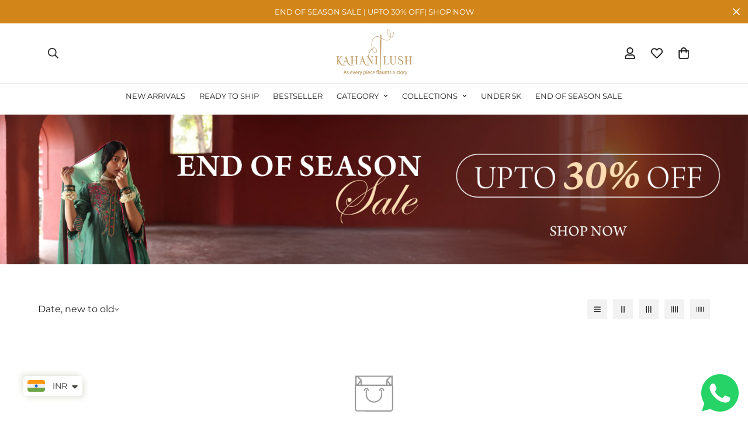

--- FILE ---
content_type: text/html; charset=UTF-8
request_url: https://beeapp.me/whatsapp/ajaxLoadWhatsapp?shop=kahanilush.myshopify.com
body_size: 629
content:
 <!-- Frontend Test --->
<style>
    #whas-ap-fl-b {
        position: fixed;
        bottom: 16px;
            right: 16px;
            z-index: 9999999999999999 !important;
    }

    #whas-ap-fl-b img{
        opacity: 1!important;
        background: none!important;
    }

    
    </style>

    <script>
        var whatsappElement = document.querySelector('#whas-ap-fl-b a');
        if (whatsappElement) {
            var currentHref = whatsappElement.getAttribute('href');
            whatsappElement.setAttribute('href', currentHref +'Thank you for reaching out to kahanilush! We appreciate your interest. Kindly share your queries, and our team will be happy to assist you. Expect a response within 24 hours.
Looking forward to connecting with you!');
        }
    </script>


<div id="whas-ap-fl-b">
    <a target="_blank" href="https://wa.me/919717229918?text=Thank you for reaching out to kahanilush! We appreciate your interest. Kindly share your queries, and our team will be happy to assist you. Expect a response within 24 hours.
Looking forward to connecting with you!">
        <img width="64px" style="width: 64px!important" alt="Whatsapp" src="https://beeapp.me//image/whatsapp/green.png">
    </a>
</div>

--- FILE ---
content_type: text/css
request_url: https://www.kahanilush.in/cdn/shop/t/11/compiled_assets/styles.css?v=2239
body_size: -476
content:
.full-width-image{width:auto;max-width:100%;height:auto}@media (min-width: 768px) and (max-width: 1023px){.full-width-image{width:100%}.image-set-gap{margin:10px 0}}@media (min-width: 399px) and (max-width: 768px){.full-width-image{width:100%}.image-set-gap{margin:10px 0}}@media (min-width: 1024px){.full-width-image{width:100%}.image-set-gap{margin:10px auto 0}}
/*# sourceMappingURL=/cdn/shop/t/11/compiled_assets/styles.css.map?v=2239 */


--- FILE ---
content_type: text/css
request_url: https://www.kahanilush.in/cdn/shop/t/11/assets/collection.css?v=111209145253457436651767957996
body_size: 1871
content:
.m-collection--wrapper{display:flex;margin:10px 0 30px;column-gap:30px}.m-collection--wrapper>*{transition:all var(--m-duration-default, .25s) ease}@media screen and (min-width: 1024px){.m-collection--wrapper{margin:60px 0}}.m-collection--empty{padding:96px 0}.m-collection--empty-text{color:rgb(var(--color-foreground-secondary));margin-top:20px}.m-collection--pagination{margin-top:40px}.m-sidebar{--m-bg-opacity: 0;touch-action:none;transition-duration:var(--m-duration-default, .25s);transition-property:color,background-color,border-color,text-decoration-color,fill,stroke;transition-timing-function:cubic-bezier(.4,0,.2,1);background:rgba(0,0,0,var(--m-bg-opacity))}.m-sidebar--content{--m-translate-x: -100%;position:relative;height:100%;width:100%;overscroll-behavior:contain;background-color:rgb(var(--color-background));display:inline-block;transition-duration:var(--m-duration-default, .25s);transition-property:transform;transition-timing-function:cubic-bezier(.4,0,.2,1)}@media screen and (max-width: 1279px){.m-sidebar--content{overflow-x:hidden;overflow-y:auto}}@media screen and (max-width: 767px){.m-sidebar--content{width:calc(100% - 40px)}}.m-sidebar--content .m-storefront--enabled .m-collection-filters-form{order:2}.m-sidebar .m-banner-promotion .m-image-card__content{padding:var(--content-card-padding, 24px)}.m-sidebar .m-banner-promotion .m-image-card__content .m-richtext__subtitle{margin-bottom:8px}.m-sidebar .m-banner-promotion .m-image-card__content .m-image-card__heading-group+.m-richtext__button{margin-top:24px}.m-sidebar .m-banner-promotion .m-button--fixed{left:var(--content-card-padding, 24px);right:var(--content-card-padding, 24px)}.m-sidebar--fixed .m-sidebar{position:fixed;top:0;left:0;right:0;bottom:0;display:none;z-index:100}.m-sidebar--fixed .m-sidebar--content{transform:translate3d(var(--m-translate-x),0,0);width:405px;overflow:auto}@media screen and (max-width: 767px){.m-sidebar--fixed .m-sidebar--content{width:calc(100% - 40px)}}@media screen and (min-width: 1280px){.m-sidebar--leftColumn .m-sidebar,.m-sidebar--rightColumn .m-sidebar{flex:0 0 300px;width:300px}.m-sidebar--leftColumn .m-sidebar--title,.m-sidebar--rightColumn .m-sidebar--title{padding:0;margin-bottom:32px}.m-sidebar--leftColumn .m-sidebar .m-filter--wrapper,.m-sidebar--rightColumn .m-sidebar .m-filter--wrapper{padding:0}}@media screen and (max-width: 1279px){.m-sidebar--leftColumn .m-sidebar,.m-sidebar--rightColumn .m-sidebar{position:fixed;top:0;left:0;right:0;bottom:0;display:none;z-index:100}.m-sidebar--leftColumn .m-sidebar--content,.m-sidebar--rightColumn .m-sidebar--content{max-width:405px;transform:translate3d(var(--m-translate-x),0,0)}}.m-sidebar--rightColumn{flex-direction:row-reverse}.m-sidebar--title{font-size:30px;font-weight:500;padding:20px;color:rgb(var(--color-heading))}@media screen and (max-width: 1279px){.m-sidebar--blank-title{padding-top:50px}}.m-sidebar--fixed .m-sidebar--blank-title{padding-top:50px}.m-sidebar--close{position:absolute;cursor:pointer;top:16px;right:16px}.m-sidebar--open{font-weight:500;margin-right:16px}.m-sidebar--open>span{margin-right:8px}@media screen and (max-width: 767px){.m-sidebar--open{margin-right:32px}}.m-filter--wrapper{padding:0 20px 20px}.m-filter--wrapper .m-accordion--item{margin-bottom:30px}.m-filter--wrapper .m-accordion--item:last-child{margin-bottom:0}.m-filter--widget{margin-bottom:30px}.m-filter--widget-title{font-weight:500;margin-bottom:16px;color:rgb(var(--color-heading))}.m-filter--widget-collections responsive-image{margin-right:10px;width:50px}.m-filter--scroll-content{padding-right:16px;overflow-x:hidden;overflow-y:auto;max-height:var(--max-height, 300px)}.m-filter--swatches{display:flex;flex-wrap:wrap}.m-filter--swatches .m-facet--item{margin-right:12px;margin-bottom:12px;display:inline-flex;align-items:center}.m-filter--swatches .m-facet--item.m-facet--show-label{padding:8px 0}.m-filter--swatches .m-facet--item a{display:flex;align-items:center;text-align:center;justify-content:center;transition:all var(--m-duration-default, .25s)}.m-filter--swatches-show-label{flex-flow:column;padding-left:5px}.m-filter--swatches:not(.m-filter--swatches-button){margin-left:-4px}.m-filter--swatches-list{flex-direction:column;flex-wrap:nowrap}.m-filter--swatches-list .m-facet--item{display:flex;padding:6px 5px}.m-filter--swatches-list label{display:flex;align-items:center;gap:12px}.m-facets .m-facet--checkbox{flex-grow:1;cursor:pointer;position:relative;display:flex;word-break:break-word;line-height:1.5;padding:10px 0;align-items:center;color:rgb(var(--color-foreground-secondary))}.m-facets .m-facet--checkbox span,.m-facets .m-facet--checkbox svg{transition:all var(--m-duration-default)}.m-facets .m-facet--checkbox input[type=checkbox]{position:absolute;opacity:1;width:1.6rem;height:1.6rem;top:.7rem;left:.8rem;z-index:-1;appearance:none;-webkit-appearance:none;display:none}.m-facets .m-facet--checkbox input[type=checkbox]:checked~svg{color:rgb(var(--color-foreground));opacity:1}.m-facets .m-facet--checkbox input[type=checkbox]:checked~svg>path{display:block}.m-facets .m-facet--checkbox input[type=checkbox]:checked~span{color:rgb(var(--color-foreground))}.m-facets .m-facet--checkbox>svg{margin-right:12px;flex-shrink:0;opacity:.3}.m-facets .m-facet--checkbox>svg>path{display:none}.m-facets .m-facet--checkbox__disabled{opacity:.3;cursor:no-drop!important}.m-facets .m-facet--checkbox__disabled .m-tooltip__content{display:none}.m-facets .m-facet--checkbox:not(.m-facet--checkbox__disabled):hover svg,.m-facets .m-facet--checkbox:not(.m-facet--checkbox__disabled):hover span{color:rgb(var(--color-foreground));opacity:1}.m-facets .m-facet--product-count{margin-left:4px}.m-facets .m-facet--color{margin:0}.m-facets .m-facet--color .m-tooltip__content{pointer-events:none}.m-facets .m-facet--color label{cursor:pointer}.m-facets .m-facet--color:hover .m-facets .m-facet--color-label,input:checked~.m-facets .m-facet--color-label{box-shadow:0 0 0 1px rgb(var(--color-foreground)),inset 0 0 0 3px rgb(var(--color-background))}.m-facets .m-facet--color-label{display:inline-flex;width:30px;height:30px;position:relative;border-radius:50%;box-shadow:0 0 0 1px rgba(var(--color-foreground),.1);transition:box-shadow var(--m-duration-default, .25s) ease,transform var(--m-duration-default, .25s) ease}.m-facets .m-facet--color-label *{pointer-events:none}.m-facets .m-facet--color-label a{pointer-events:auto;font-size:0;width:100%;height:100%;display:block}.m-facets .m-facet--color.active .m-facet--color-label,.m-facets .m-facet--color:hover .m-facet--color-label{box-shadow:0 0 0 1px #000,inset 0 0 0 3px #fff}.m-facets .m-facet--button a{padding:6px 12px;background:#0000;color:rgb(var(--color-foreground));min-width:42px;min-height:42px;border:1px solid rgb(var(--color-border));border-radius:5px;transition:all var(--m-duration-default, .25s) ease}.m-facets .m-facet--button a:hover,.m-facets .m-facet--button.active a{background:rgb(var(--color-button-hover));color:rgb(var(--color-button-text-hover));border-color:rgb(var(--color-button-hover))}.m-facets .m-facet--show-label{position:relative}.m-facets .m-facet--show-label .m-facet--color-label{position:absolute;top:5px;left:0;pointer-events:none}.m-facets .m-facet--show-label a{justify-content:flex-start!important;padding-left:40px;width:100%}.m-active-facets--item{display:flex;align-items:center;justify-content:center;cursor:pointer;padding:6px 12px;text-transform:capitalize;background:rgba(var(--color-foreground),.1);border-radius:5px;margin:16px 16px 0 0;color:rgb(var(--color-foreground));line-height:1;font-size:15px;transition:all var(--m-duration-default, .25s) ease;font-weight:500}.m-active-facets--item:hover{color:rgb(var(--color-button-text-hover));background:rgb(var(--color-button-hover))}.m-active-facets--item-remove-all,.m-active-facets--item-remove-all:hover{background-color:#0000}.m-active-facets--remove-icon{margin-right:8px}.m-active-facets--remove-icon+span>span{margin:0 4px}.m-active-facets--remove-all{color:rgb(var(--color-foreground-secondary));text-decoration-line:underline;font-weight:400}.m-facets-price{display:block;padding:10px 2px 0;--color: rgb(var(--color-foreground));--color-bar: rgba(var(--color-foreground), .2);--color-box-shadow: rgb(var(--color-background))}.m-facets-price--ranges{position:relative;height:3px;background:linear-gradient(to right,var(--color-bar) var(--from),var(--color) var(--from),var(--color) var(--to),var(--color-bar) var(--to));margin-top:16px;margin-bottom:28px}.m-facets-price--range{-webkit-appearance:none;appearance:none;width:100%;background:#0000;pointer-events:none;height:5px;vertical-align:top;outline:none;border:none;padding:0}.m-facets-price--range:last-child{position:absolute;left:0;top:0}.m-facets-price--range::-webkit-slider-thumb{-webkit-appearance:none;appearance:none}.m-facets-price--range::-webkit-slider-thumb{position:relative;height:14px;width:14px;border-radius:100%;border:none;cursor:pointer;margin-top:-5px;z-index:1;box-shadow:0 0 0 14px var(--color) inset,0 0 0 2px var(--color-box-shadow);transition:transform var(--m-duration-default, .25s) linear;transform:scale(1.3)}.m-facets-price--range::-webkit-slider-thumb:hover{transform:scale(1.5)}.m-facets-price--range::-webkit-slider-runnable-track{width:100%;height:5px;cursor:pointer;background:#f5f5f5;border-radius:4px;border:none}.m-facets-price--range::-moz-range-thumb{height:14px;width:14px;border-radius:100%;border:none;cursor:pointer;box-shadow:0 0 0 14px var(--color) inset,0 0 0 2px var(--color-box-shadow);transform:scale(1.3)}.m-facets-price--range::-moz-range-thumb:hover{transform:scale(1.5)}.m-facets-price--range::-moz-range-progress,.m-facets-price--range::-moz-range-track{width:100%;height:5px;cursor:pointer;border-radius:4px;border:none}.m-facets-price--range::-moz-range-progress{background-color:#000000b3}.m-facets-price--range::-moz-range-track{background-color:#f5f5f5}.m-facets-price--range::-webkit-slider-runnable-track{background:none}.m-facets-price--range::-webkit-slider-thumb{pointer-events:auto}.m-facets-price--range::-moz-range-progress,.m-facets-price--range::-moz-range-track{background:none}.m-facets-price--range::-moz-range-thumb{pointer-events:auto;transform:scale(1.3)}.m-facets-price--input{display:flex;justify-content:space-between;align-items:center}.m-facets-price--field{position:relative;flex:1;color:rgb(var(--color-form-field-text))}.m-facets-price--field-currency{position:absolute;left:12px;top:50%;transform:translateY(-50%)}.m-facets-price--field .form-field form-field--input{padding-left:22px;padding-right:12px;text-align:right}.m-facets-price--to{margin:0 20px}.m-collection-toolbar{font-weight:500}.m-collection-toolbar--wrapper{display:flex;align-items:center;justify-content:center}@media screen and (max-width: 767px){.m-collection-toolbar--wrapper{margin:0;padding:7px 0;transition:transform var(--m-duration-default, .25s) ease;border-top:1px solid rgba(0,0,0,0);background:rgb(var(--color-background))}}.m-collection-toolbar .m-sortby--open>span{margin-right:8px}@media screen and (max-width: 767px){.m-collection-toolbar{position:sticky;top:0;z-index:11}.m-collection-toolbar--sticky{position:fixed;top:0;left:0;right:0;padding:0 15px;z-index:10;background-color:rgb(var(--color-background))}}.m-toolbar--column-switcher{margin:0 -5px;padding-left:16px}.m-toolbar--column-switcher>button{transition:background-color var(--m-duration-default, .25s) ease,fill var(--m-duration-default, .25s) ease;margin:0 5px;width:36px;height:36px;align-items:center;justify-content:center;background-color:#f2f2f2;border-radius:3px}.m-toolbar--column-switcher>button.active,.m-toolbar--column-switcher>button:hover{background-color:rgb(var(--color-button-hover));color:rgb(var(--color-button-text-hover))}@media screen and (min-width: 1024px){.m-toolbar--column-switcher>button{width:34px;height:34px}}@media screen and (max-width: 767px){.m-toolbar--column-switcher{padding-left:28px}}.m-sortby-mobile--wrapper{--m-bg-opacity: 0;touch-action:none;position:fixed;z-index:100;top:0;right:0;left:0;bottom:0;transition-property:color,background-color,border-color,text-decoration-color,fill,stroke;transition-timing-function:cubic-bezier(.4,0,.2,1);transition-duration:var(--m-duration-default, .25s);display:none;background-color:rgb(0 0 0/var(--m-bg-opacity))}.m-sortby-mobile--content{--m-translate-y: 100%;touch-action:none;position:absolute;bottom:0;left:0;display:inline-block;width:100%;overflow-y:auto;background-color:rgb(var(--color-background));transition-property:transform;transition-timing-function:cubic-bezier(.4,0,.2,1);transition-duration:var(--m-duration-default, .25s);padding:30px 0;transform:translate3d(0,var(--m-translate-y),0)}.m-sortby-mobile--close{position:absolute;padding:12px;right:0;top:0}.m-sortby-mobile--title{font-size:24px;line-height:1.33;padding:0 16px;margin-bottom:10px;display:block}.m-sortby-mobile--item{padding:12px 16px;line-height:1;font-size:18px;color:rgb(var(--color-foreground-secondary))}.m-sortby-mobile--item.active{text-decoration:underline}.m-collection-products{position:relative;margin:24px -8px 0;z-index:9}.m-collection-products.m-cols-1 .m-product-item{width:100%;max-width:100%}.m-collection-products.m-cols-1 .m-product-item .m-product-option{justify-content:flex-start}.m-collection-products .m-product-item{margin-bottom:30px;padding:0 8px}@media screen and (min-width: 1280px){.m-collection-products .m-product-item{padding:0 12px}}@media screen and (min-width: 768px){.m-collection-products.m-cols-2 .m-product-item{width:50%;max-width:50%}.m-collection-products.m-cols-3 .m-product-item{width:33.33333%;max-width:33.33333%}.m-collection-products.m-cols-4 .m-product-item{width:25%;max-width:25%}.m-collection-products.m-cols-5 .m-product-item{width:20%;max-width:20%}}@media screen and (min-width: 1280px){.m-collection-products{margin-left:-12px;margin-right:-12px}}@media screen and (max-width: 767px){.m-collection-products{margin-top:12px}}.m-collection-page__breadcrumb{border-bottom:1px solid rgb(var(--color-border));border-top:1px solid rgb(var(--color-border))}.m-collection-page__breadcrumb[data-layout=outside_no_border]{border-top-width:0;border-bottom-width:0}
/*# sourceMappingURL=/cdn/shop/t/11/assets/collection.css.map?v=111209145253457436651767957996 */


--- FILE ---
content_type: text/javascript
request_url: https://www.kahanilush.in/cdn/shop/t/11/assets/age-verifier.js?v=2731459001429866671767957996
body_size: 51
content:
class AgeVerifierPopup extends HTMLElement{constructor(){if(super(),this.cookieName=`Minimog:age-verifier-${this.id}`,this.cookie=getCookie(this.cookieName),this.modal=this.querySelector(".m-modal"),this.modalContent=this.modal.querySelector(".m-modal--content"),this.declineButton=this.querySelector("[data-age-verifier-decline-button]"),this.declineContent=this.querySelector("[data-age-verifier-decline-content]"),this.content=this.querySelector("[data-age-verifier-content]"),this.agreeButton=this.querySelector("[data-age-verifier-agree-button]"),this.returnButton=this.querySelector("[data-age-verifier-return-button]"),this.cookie===""&&this.dataset.enable==="true"){if(Shopify&&Shopify.designMode||(this.openPopup(),!sessionStorage.getItem(this.id)))return;this.showDeclineContent()}}connectedCallback(){this.declineButton&&this.declineButton.addEventListener("click",e=>{e.preventDefault(),this.showDeclineContent(),sessionStorage.setItem(this.id,"age-second-view")}),this.returnButton&&this.returnButton.addEventListener("click",e=>{e.preventDefault(),this.hideDeclineContent(),sessionStorage.getItem(this.id)&&sessionStorage.removeItem(this.id)}),this.agreeButton&&this.agreeButton.addEventListener("click",e=>{e.preventDefault(),this.hideDeclineContent(),this.dataset.enable==="true"&&setCookie(this.cookieName,"agreed",30),this.closePopup()}),Shopify.designMode&&(document.addEventListener("shopify:section:select",this.__shopifySectionSelect.bind(this)),document.addEventListener("shopify:section:load",this.__shopifySectionLoad.bind(this)))}disconnectedCallback(){Shopify.designMode&&(document.removeEventListener("shopify:section:select",this.__shopifySectionSelect.bind(this)),document.removeEventListener("shopify:section:load",this.__shopifySectionLoad.bind(this)))}__shopifySectionLoad(event){if(event.detail.sectionId===this.dataset.sectionId&&this.dataset.designMode==="true"){if(this.openPopup(),!sessionStorage.getItem(this.id))return;this.showDeclineContent(event)}}__shopifySectionSelect(event){event.detail.sectionId===this.dataset.sectionId&&this.dataset.designMode==="true"?this.openPopup():this.closePopup()}showDeclineContent(){this.declineContent.classList.remove("m:hidden"),this.content.classList.add("m:hidden")}hideDeclineContent(){this.declineContent.classList.add("m:hidden"),this.content.classList.remove("m:hidden")}openPopup(){this.modal.style.setProperty("--m-opacity","1"),this.modal.classList.add("m-open-modal"),document.documentElement.classList.add("prevent-scroll")}closePopup(){this.modal.classList.remove("m-open-modal"),this.modal.style.setProperty("--m-opacity","0"),document.documentElement.classList.remove("prevent-scroll")}}customElements.define("m-age-verifier-popup",AgeVerifierPopup);
//# sourceMappingURL=/cdn/shop/t/11/assets/age-verifier.js.map?v=2731459001429866671767957996
